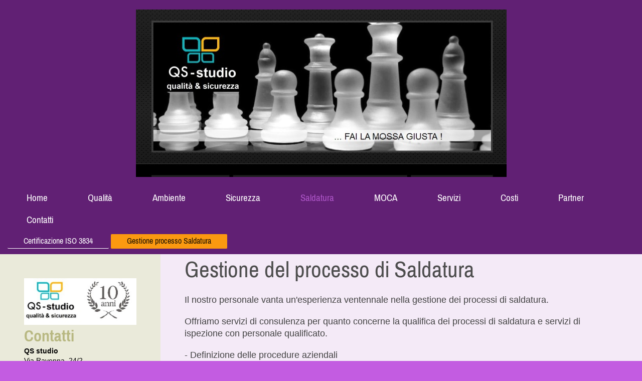

--- FILE ---
content_type: text/html; charset=UTF-8
request_url: https://www.qs-studio.it/saldatura/gestione-processo-saldatura/
body_size: 4903
content:
<!DOCTYPE html>
<html lang="it"  ><head prefix="og: http://ogp.me/ns# fb: http://ogp.me/ns/fb# business: http://ogp.me/ns/business#">
    <meta http-equiv="Content-Type" content="text/html; charset=utf-8"/>
    <meta name="generator" content="IONOS MyWebsite"/>
        
    <link rel="dns-prefetch" href="//cdn.website-start.de/"/>
    <link rel="dns-prefetch" href="//106.mod.mywebsite-editor.com"/>
    <link rel="dns-prefetch" href="https://106.sb.mywebsite-editor.com/"/>
    <link rel="shortcut icon" href="https://www.qs-studio.it/s/misc/favicon.png?1606768383"/>
        <link rel="apple-touch-icon" href="https://www.qs-studio.it/s/misc/touchicon.png?1606768512"/>
        <title>QS studio consulenza e certificazione aziendale in materia di Qualità Ambiente Sicurezza - Gestione processo Saldatura</title>
    <style type="text/css">@media screen and (max-device-width: 1024px) {.diyw a.switchViewWeb {display: inline !important;}}</style>
    <style type="text/css">@media screen and (min-device-width: 1024px) {
            .mediumScreenDisabled { display:block }
            .smallScreenDisabled { display:block }
        }
        @media screen and (max-device-width: 1024px) { .mediumScreenDisabled { display:none } }
        @media screen and (max-device-width: 568px) { .smallScreenDisabled { display:none } }
                @media screen and (min-width: 1024px) {
            .mobilepreview .mediumScreenDisabled { display:block }
            .mobilepreview .smallScreenDisabled { display:block }
        }
        @media screen and (max-width: 1024px) { .mobilepreview .mediumScreenDisabled { display:none } }
        @media screen and (max-width: 568px) { .mobilepreview .smallScreenDisabled { display:none } }</style>
    <meta name="viewport" content="width=device-width, initial-scale=1, maximum-scale=1, minimal-ui"/>

<meta name="format-detection" content="telephone=no"/>
        <meta name="keywords" content="Qs studio consulenza qualità ambiente sicurezza certificazione sistemi di gestione"/>
            <meta name="description" content="qualifica saldatura, qualifica processo saldatura, certificazione 3834, certificazione saldatura, 3834, consulenza 3834, ISO 3834, certificazione 3834, consulenza saldature, consulenza saldatura, consulenza processo saldatura, consulenza WPQR, consulenza WPS"/>
            <meta name="robots" content="index,follow"/>
        <link href="//cdn.website-start.de/templates/2134/style.css?1758547156484" rel="stylesheet" type="text/css"/>
    <link href="https://www.qs-studio.it/s/style/theming.css?1707469463" rel="stylesheet" type="text/css"/>
    <link href="//cdn.website-start.de/app/cdn/min/group/web.css?1758547156484" rel="stylesheet" type="text/css"/>
<link href="//cdn.website-start.de/app/cdn/min/moduleserver/css/it_IT/common,twitter,facebook,shoppingbasket?1758547156484" rel="stylesheet" type="text/css"/>
    <link href="//cdn.website-start.de/app/cdn/min/group/mobilenavigation.css?1758547156484" rel="stylesheet" type="text/css"/>
    <link href="https://106.sb.mywebsite-editor.com/app/logstate2-css.php?site=851501884&amp;t=1769913023" rel="stylesheet" type="text/css"/>

<script type="text/javascript">
    /* <![CDATA[ */
var stagingMode = '';
    /* ]]> */
</script>
<script src="https://106.sb.mywebsite-editor.com/app/logstate-js.php?site=851501884&amp;t=1769913023"></script>

    <link href="//cdn.website-start.de/templates/2134/print.css?1758547156484" rel="stylesheet" media="print" type="text/css"/>
    <script type="text/javascript">
    /* <![CDATA[ */
    var systemurl = 'https://106.sb.mywebsite-editor.com/';
    var webPath = '/';
    var proxyName = '';
    var webServerName = 'www.qs-studio.it';
    var sslServerUrl = 'https://www.qs-studio.it';
    var nonSslServerUrl = 'http://www.qs-studio.it';
    var webserverProtocol = 'http://';
    var nghScriptsUrlPrefix = '//106.mod.mywebsite-editor.com';
    var sessionNamespace = 'DIY_SB';
    var jimdoData = {
        cdnUrl:  '//cdn.website-start.de/',
        messages: {
            lightBox: {
    image : 'Immagine',
    of: 'di'
}

        },
        isTrial: 0,
        pageId: 1442167    };
    var script_basisID = "851501884";

    diy = window.diy || {};
    diy.web = diy.web || {};

        diy.web.jsBaseUrl = "//cdn.website-start.de/s/build/";

    diy.context = diy.context || {};
    diy.context.type = diy.context.type || 'web';
    /* ]]> */
</script>

<script type="text/javascript" src="//cdn.website-start.de/app/cdn/min/group/web.js?1758547156484" crossorigin="anonymous"></script><script type="text/javascript" src="//cdn.website-start.de/s/build/web.bundle.js?1758547156484" crossorigin="anonymous"></script><script type="text/javascript" src="//cdn.website-start.de/app/cdn/min/group/mobilenavigation.js?1758547156484" crossorigin="anonymous"></script><script src="//cdn.website-start.de/app/cdn/min/moduleserver/js/it_IT/common,twitter,facebook,shoppingbasket?1758547156484"></script>
<script type="text/javascript" src="https://cdn.website-start.de/proxy/apps/static/resource/dependencies/"></script><script type="text/javascript">
                    if (typeof require !== 'undefined') {
                        require.config({
                            waitSeconds : 10,
                            baseUrl : 'https://cdn.website-start.de/proxy/apps/static/js/'
                        });
                    }
                </script><script type="text/javascript" src="//cdn.website-start.de/app/cdn/min/group/pfcsupport.js?1758547156484" crossorigin="anonymous"></script>    <meta property="og:type" content="business.business"/>
    <meta property="og:url" content="https://www.qs-studio.it/saldatura/gestione-processo-saldatura/"/>
    <meta property="og:title" content="QS studio consulenza e certificazione aziendale in materia di Qualità Ambiente Sicurezza - Gestione processo Saldatura"/>
            <meta property="og:description" content="qualifica saldatura, qualifica processo saldatura, certificazione 3834, certificazione saldatura, 3834, consulenza 3834, ISO 3834, certificazione 3834, consulenza saldature, consulenza saldatura, consulenza processo saldatura, consulenza WPQR, consulenza WPS"/>
                <meta property="og:image" content="https://www.qs-studio.it/s/misc/logo.jpg?t=1763597161"/>
        <meta property="business:contact_data:country_name" content="Italia"/>
    
    
    
    
    
    
    
    
</head>


<body class="body diyBgActive  cc-pagemode-default diyfeSidebarLeft diy-layout-fullWidth diy-market-it_IT" data-pageid="1442167" id="page-1442167">
    
    <div class="diyw">
        <div class="diyweb">
<div class="diywebGutter">
<div class="diywebHeader diyfeCA diyfeCA2">

<div class="diywebHeader-item diywebMobileNavigation">

<nav id="diyfeMobileNav" class="diyfeCA diyfeCA2" role="navigation">
    <a title="Apri/Chiudi navigazione">Apri/Chiudi navigazione</a>
    <ul class="mainNav1"><li class=" hasSubNavigation"><a data-page-id="1575982" href="https://www.qs-studio.it/" class=" level_1"><span>Home</span></a></li><li class=" hasSubNavigation"><a data-page-id="710395" href="https://www.qs-studio.it/qualità/" class=" level_1"><span>Qualità</span></a><span class="diyfeDropDownSubOpener">&nbsp;</span><div class="diyfeDropDownSubList diyfeCA diyfeCA3"><ul class="mainNav2"><li class=" hasSubNavigation"><a data-page-id="699313" href="https://www.qs-studio.it/qualità/visita-preliminare/" class=" level_2"><span>Visita preliminare</span></a></li><li class=" hasSubNavigation"><a data-page-id="706486" href="https://www.qs-studio.it/qualità/prima-certificazione-iso-9001/" class=" level_2"><span>Prima certificazione ISO 9001</span></a></li><li class=" hasSubNavigation"><a data-page-id="706487" href="https://www.qs-studio.it/qualità/mantenimento/" class=" level_2"><span>Mantenimento</span></a></li></ul></div></li><li class=" hasSubNavigation"><a data-page-id="1565551" href="https://www.qs-studio.it/ambiente/" class=" level_1"><span>Ambiente</span></a></li><li class=" hasSubNavigation"><a data-page-id="699314" href="https://www.qs-studio.it/sicurezza/" class=" level_1"><span>Sicurezza</span></a><span class="diyfeDropDownSubOpener">&nbsp;</span><div class="diyfeDropDownSubList diyfeCA diyfeCA3"><ul class="mainNav2"><li class=" hasSubNavigation"><a data-page-id="710396" href="https://www.qs-studio.it/sicurezza/certificazione-iso-45001/" class=" level_2"><span>Certificazione ISO 45001</span></a></li><li class=" hasSubNavigation"><a data-page-id="699317" href="https://www.qs-studio.it/sicurezza/rspp-aziendale/" class=" level_2"><span>RSPP aziendale</span></a></li><li class=" hasSubNavigation"><a data-page-id="699316" href="https://www.qs-studio.it/sicurezza/dvr/" class=" level_2"><span>DVR</span></a></li><li class=" hasSubNavigation"><a data-page-id="1213825" href="https://www.qs-studio.it/sicurezza/compiti-del-datore-di-lavoro/" class=" level_2"><span>Compiti del Datore di Lavoro</span></a></li><li class=" hasSubNavigation"><a data-page-id="1424713" href="https://www.qs-studio.it/sicurezza/riduzione-tasso-inail/" class=" level_2"><span>Riduzione Tasso INAIL</span></a></li></ul></div></li><li class="parent hasSubNavigation"><a data-page-id="1442165" href="https://www.qs-studio.it/saldatura/" class="parent level_1"><span>Saldatura</span></a><span class="diyfeDropDownSubOpener">&nbsp;</span><div class="diyfeDropDownSubList diyfeCA diyfeCA3"><ul class="mainNav2"><li class=" hasSubNavigation"><a data-page-id="1442166" href="https://www.qs-studio.it/saldatura/certificazione-iso-3834/" class=" level_2"><span>Certificazione ISO 3834</span></a></li><li class="current hasSubNavigation"><a data-page-id="1442167" href="https://www.qs-studio.it/saldatura/gestione-processo-saldatura/" class="current level_2"><span>Gestione processo Saldatura</span></a></li></ul></div></li><li class=" hasSubNavigation"><a data-page-id="1566311" href="https://www.qs-studio.it/moca/" class=" level_1"><span>MOCA</span></a></li><li class=" hasSubNavigation"><a data-page-id="699318" href="https://www.qs-studio.it/servizi/" class=" level_1"><span>Servizi</span></a><span class="diyfeDropDownSubOpener">&nbsp;</span><div class="diyfeDropDownSubList diyfeCA diyfeCA3"><ul class="mainNav2"><li class=" hasSubNavigation"><a data-page-id="706497" href="https://www.qs-studio.it/servizi/audit-interni-esterni/" class=" level_2"><span>Audit interni/esterni</span></a></li><li class=" hasSubNavigation"><a data-page-id="706498" href="https://www.qs-studio.it/servizi/corsi-di-formazione/" class=" level_2"><span>Corsi di Formazione</span></a></li><li class=" hasSubNavigation"><a data-page-id="710400" href="https://www.qs-studio.it/servizi/certificazione-sgq/" class=" level_2"><span>Certificazione SGQ</span></a></li><li class=" hasSubNavigation"><a data-page-id="710402" href="https://www.qs-studio.it/servizi/audit-periodici-di-sistema/" class=" level_2"><span>Audit periodici di Sistema</span></a></li></ul></div></li><li class=" hasSubNavigation"><a data-page-id="699322" href="https://www.qs-studio.it/costi/" class=" level_1"><span>Costi</span></a><span class="diyfeDropDownSubOpener">&nbsp;</span><div class="diyfeDropDownSubList diyfeCA diyfeCA3"><ul class="mainNav2"><li class=" hasSubNavigation"><a data-page-id="710405" href="https://www.qs-studio.it/costi/finanziamenti/" class=" level_2"><span>Finanziamenti</span></a></li><li class=" hasSubNavigation"><a data-page-id="1424712" href="https://www.qs-studio.it/costi/sgravi-contributivi-inail/" class=" level_2"><span>Sgravi Contributivi INAIL</span></a></li></ul></div></li><li class=" hasSubNavigation"><a data-page-id="1212592" href="https://www.qs-studio.it/partner/" class=" level_1"><span>Partner</span></a></li><li class=" hasSubNavigation"><a data-page-id="699320" href="https://www.qs-studio.it/contatti/" class=" level_1"><span>Contatti</span></a></li></ul></nav>
</div>
<div class="diywebHeader-item diywebLogoArea">

    <style type="text/css" media="all">
        /* <![CDATA[ */
                .diyw #website-logo {
            text-align: center !important;
                        padding: 19px 0;
                    }
        
                /* ]]> */
    </style>

    <div id="website-logo">
            <a href="https://www.qs-studio.it/"><img class="website-logo-image" width="739" src="https://www.qs-studio.it/s/misc/logo.jpg?t=1763597162" alt=""/></a>

            
            </div>


</div>

<div class="diywebHeader-item diywebDesktopNavigation">
<div class="diywebMainNavigation">
<div class="webnavigation"><ul id="mainNav1" class="mainNav1"><li class="navTopItemGroup_1"><a data-page-id="1575982" href="https://www.qs-studio.it/" class="level_1"><span>Home</span></a></li><li class="navTopItemGroup_2"><a data-page-id="710395" href="https://www.qs-studio.it/qualità/" class="level_1"><span>Qualità</span></a></li><li class="navTopItemGroup_3"><a data-page-id="1565551" href="https://www.qs-studio.it/ambiente/" class="level_1"><span>Ambiente</span></a></li><li class="navTopItemGroup_4"><a data-page-id="699314" href="https://www.qs-studio.it/sicurezza/" class="level_1"><span>Sicurezza</span></a></li><li class="navTopItemGroup_5"><a data-page-id="1442165" href="https://www.qs-studio.it/saldatura/" class="parent level_1"><span>Saldatura</span></a></li><li class="navTopItemGroup_6"><a data-page-id="1566311" href="https://www.qs-studio.it/moca/" class="level_1"><span>MOCA</span></a></li><li class="navTopItemGroup_7"><a data-page-id="699318" href="https://www.qs-studio.it/servizi/" class="level_1"><span>Servizi</span></a></li><li class="navTopItemGroup_8"><a data-page-id="699322" href="https://www.qs-studio.it/costi/" class="level_1"><span>Costi</span></a></li><li class="navTopItemGroup_9"><a data-page-id="1212592" href="https://www.qs-studio.it/partner/" class="level_1"><span>Partner</span></a></li><li class="navTopItemGroup_10"><a data-page-id="699320" href="https://www.qs-studio.it/contatti/" class="level_1"><span>Contatti</span></a></li></ul></div>
<div class="webnavigation"><ul id="mainNav2" class="mainNav2"><li class="navTopItemGroup_0"><a data-page-id="1442166" href="https://www.qs-studio.it/saldatura/certificazione-iso-3834/" class="level_2"><span>Certificazione ISO 3834</span></a></li><li class="navTopItemGroup_0"><a data-page-id="1442167" href="https://www.qs-studio.it/saldatura/gestione-processo-saldatura/" class="current level_2"><span>Gestione processo Saldatura</span></a></li></ul></div>
<div class="webnavigation"></div>
</div>
</div>
</div>
</div>

<div class="diywebContent">
<div class="diywebGutter">
<div class="diywebMain">
<div class="diyfeCA diyfeCA1">

        <div id="content_area">
        	<div id="content_start"></div>
        	
        
        <div id="matrix_2224918" class="sortable-matrix" data-matrixId="2224918"><div class="n module-type-header diyfeLiveArea "> <h1><span class="diyfeDecoration">Gestione del processo di Saldatura</span></h1> </div><div class="n module-type-text diyfeLiveArea "> <p> </p>
<p><span style="font-size:18px;">Il nostro personale vanta un'esperienza ventennale nella gestione dei processi di saldatura.</span></p>
<p> </p>
<p><span style="font-size:18px;">Offriamo servizi di consulenza per quanto concerne la qualifica dei processi di saldatura e servizi di ispezione con personale qualificato.</span></p>
<p> </p>
<p><span style="font-size:18px;">- Definizione delle procedure aziendali</span></p>
<p><span style="font-size:18px;">- Formazione del personale (compresi patentini dei saldatori)</span></p>
<p><span style="font-size:18px;">- Definizione di WPQR e WPS</span></p>
<p><span style="font-size:18px;">- Ispezioni mediante controlli non distruttivi </span></p> </div></div>
        
        
        </div>
</div>
</div>
<div class="diywebSecondary diyfeCA diyfeCA3">
<div class="diywebGutter">
<div id="matrix_722859" class="sortable-matrix" data-matrixId="722859"><div class="n module-type-imageSubtitle diyfeLiveArea "> <div class="clearover imageSubtitle imageFitWidth" id="imageSubtitle-32948870">
    <div class="align-container align-left" style="max-width: 284px">
        <a class="imagewrapper" href="https://www.qs-studio.it/s/cc_images/teaserbox_62313350.jpg?t=1644960995" rel="lightbox[32948870]">
            <img id="image_62313350" src="https://www.qs-studio.it/s/cc_images/cache_62313350.jpg?t=1644960995" alt="" style="max-width: 284px; height:auto"/>
        </a>

        
    </div>

</div>

<script type="text/javascript">
//<![CDATA[
jQuery(function($) {
    var $target = $('#imageSubtitle-32948870');

    if ($.fn.swipebox && Modernizr.touch) {
        $target
            .find('a[rel*="lightbox"]')
            .addClass('swipebox')
            .swipebox();
    } else {
        $target.tinyLightbox({
            item: 'a[rel*="lightbox"]',
            cycle: false,
            hideNavigation: true
        });
    }
});
//]]>
</script>
 </div><div class="n module-type-header diyfeLiveArea "> <h1><span class="diyfeDecoration">Contatti</span></h1> </div><div class="n module-type-text diyfeLiveArea "> <p><span style="color:#000000;"><strong>QS studio</strong><br/>
Via Ravenna, 24/2<br/>
41125 Modena<br/>
<br/>
Tel. <strong>335/6920035</strong></span></p>
<p><span style="color:#000000;">E-mail</span> <a href="mailto:info@qs-studio.it"><span style="color:#000000;">info@qs-studio.it</span></a></p>
<p> </p>
<p><span style="color:#000000;">Orari d'ufficio: 08:30-18:30</span></p> </div><div class="n module-type-hr diyfeLiveArea "> <div style="padding: 0px 0px">
    <div class="hr"></div>
</div>
 </div><div class="n module-type-hr diyfeLiveArea "> <div style="padding: 0px 0px">
    <div class="hr"></div>
</div>
 </div><div class="n module-type-remoteModule-twitter diyfeLiveArea ">             <div id="modul_4300835_content"><div id="NGH4300835_main">


    <div class="twitter-container">
                <div class="twitter-tweet-button">
        <p class="tweet-button-text">Tweetta questa pagina</p>
        <a href="http://www.twitter.com/share" data-url="https://www.qs-studio.it/saldatura/gestione-processo-saldatura/" class="twitter-share-button" data-count="none" data-lang="en">Tweet</a>
    </div>
        </div>
</div>
</div><script>/* <![CDATA[ */var __NGHModuleInstanceData4300835 = __NGHModuleInstanceData4300835 || {};__NGHModuleInstanceData4300835.server = 'http://106.mod.mywebsite-editor.com';__NGHModuleInstanceData4300835.data_web = {};var m = mm[4300835] = new Twitter(4300835,13995,'twitter');if (m.initView_main != null) m.initView_main();/* ]]> */</script>
         </div><div class="n module-type-remoteModule-facebook diyfeLiveArea ">             <div id="modul_4300836_content"><div id="NGH4300836_main">
    <div class="facebook-content">
        <a class="fb-share button" href="https://www.facebook.com/sharer.php?u=https%3A%2F%2Fwww.qs-studio.it%2Fsaldatura%2Fgestione-processo-saldatura%2F">
    <img src="https://www.qs-studio.it/proxy/static/mod/facebook/files/img/facebook-share-icon.png"/> Condividi</a>    </div>
</div>
</div><script>/* <![CDATA[ */var __NGHModuleInstanceData4300836 = __NGHModuleInstanceData4300836 || {};__NGHModuleInstanceData4300836.server = 'http://106.mod.mywebsite-editor.com';__NGHModuleInstanceData4300836.data_web = {};var m = mm[4300836] = new Facebook(4300836,43312,'facebook');if (m.initView_main != null) m.initView_main();/* ]]> */</script>
         </div></div>
</div>

</div>
</div>
</div>


<div class="diywebGutter">
<div class="diywebFooter diyfeCA diyfeCA4">
<div class="diywebGutter">
<div id="contentfooter">
    <div class="leftrow">
                        <a rel="nofollow" href="javascript:window.print();">
                    <img class="inline" height="14" width="18" src="//cdn.website-start.de/s/img/cc/printer.gif" alt=""/>
                    Stampa                </a> <span class="footer-separator">|</span>
                <a href="https://www.qs-studio.it/sitemap/">Mappa del sito</a>
                        <br/> © QS studio Via Ravenna 24/2 - 41125 Modena Partita IVA: 03530290364
            </div>
    <script type="text/javascript">
        window.diy.ux.Captcha.locales = {
            generateNewCode: 'Genera nuovo codice',
            enterCode: 'Inserisci il codice'
        };
        window.diy.ux.Cap2.locales = {
            generateNewCode: 'Genera nuovo codice',
            enterCode: 'Inserisci il codice'
        };
    </script>
    <div class="rightrow">
                    <span class="loggedout">
                <a rel="nofollow" id="login" href="https://login.1and1-editor.com/851501884/www.qs-studio.it/it?pageId=1442167">
                    Accedi                </a>
            </span>
                <p><a class="diyw switchViewWeb" href="javascript:switchView('desktop');">Vista web</a><a class="diyw switchViewMobile" href="javascript:switchView('mobile');"> Vista Mobile</a></p>
                <span class="loggedin">
            <a rel="nofollow" id="logout" href="https://106.sb.mywebsite-editor.com/app/cms/logout.php">Esci</a> <span class="footer-separator">|</span>
            <a rel="nofollow" id="edit" href="https://106.sb.mywebsite-editor.com/app/851501884/1442167/">Modifica pagina</a>
        </span>
    </div>
</div>
            <div id="loginbox" class="hidden">
                <script type="text/javascript">
                    /* <![CDATA[ */
                    function forgotpw_popup() {
                        var url = 'https://password.1and1.it/xml/request/RequestStart';
                        fenster = window.open(url, "fenster1", "width=600,height=400,status=yes,scrollbars=yes,resizable=yes");
                        // IE8 doesn't return the window reference instantly or at all.
                        // It may appear the call failed and fenster is null
                        if (fenster && fenster.focus) {
                            fenster.focus();
                        }
                    }
                    /* ]]> */
                </script>
                                <img class="logo" src="//cdn.website-start.de/s/img/logo.gif" alt="IONOS" title="IONOS"/>

                <div id="loginboxOuter"></div>
            </div>
        

</div>
</div>
</div>
</div>
    </div>

    
    </body>


<!-- rendered at Thu, 20 Nov 2025 01:06:02 +0100 -->
</html>
